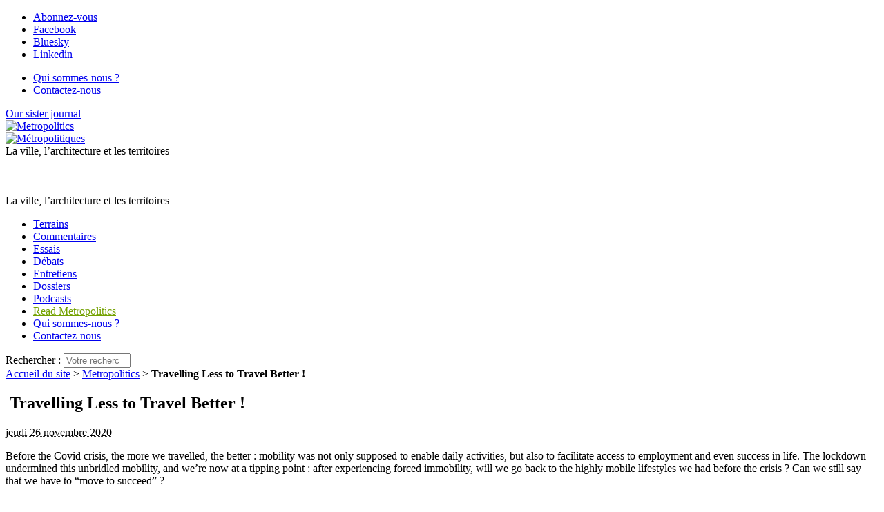

--- FILE ---
content_type: text/html; charset=utf-8
request_url: https://metropolitiques.eu/+Travelling-Less-to-Travel-Better+.html
body_size: 9811
content:
<!doctype html>
<!--[if lt IE 7 ]> <html dir="ltr" lang="en" xmlns="http://www.w3.org/1999/xhtml" xml:lang="en" class="ltr en no-js ie ie6"> <![endif]-->
<!--[if IE 7 ]> <html dir="ltr" lang="en" xmlns="http://www.w3.org/1999/xhtml" xml:lang="en" class="ltr en no-js ie ie7"> <![endif]-->
<!--[if IE 8 ]> <html dir="ltr" lang="en" xmlns="http://www.w3.org/1999/xhtml" xml:lang="en" class="ltr en no-js ie ie8"> <![endif]-->
<!--[if IE 9 ]> <html dir="ltr" lang="en" xmlns="http://www.w3.org/1999/xhtml" xml:lang="en" class="ltr en no-js ie ie9"> <![endif]-->
<!--[if (gt IE 9)|!(IE)]><!--> <html dir="ltr" lang="en" xmlns="http://www.w3.org/1999/xhtml" xml:lang="en" class="ltr en no-js"> <!--<![endif]-->
<head>
	<script type='text/javascript'>/*<![CDATA[*/(function(H){H.className=H.className.replace(/\bno-js\b/,'js')})(document.documentElement);/*]]>*/</script>
	<title>Travelling Less to Travel Better ! - Métropolitiques </title>
	<meta name="description" content=" Before the Covid crisis, the more we travelled, the better : mobility was not only supposed to enable daily activities, but also to facilitate access " />
	<link rel="canonical" href="https://metropolitiques.eu/+Travelling-Less-to-Travel-Better+.html" />
	<meta http-equiv="Content-Type" content="text/html; charset=utf-8" />
<meta name="viewport" content="width=device-width, initial-scale=1" />


<link rel="alternate" type="application/rss+xml" title="Syndiquer tout le site" href="spip.php?page=backend" />


<link rel="stylesheet" href="squelettes/bootstrap/css/bootstrap.min.css">


<link rel="stylesheet" href="squelettes/fontawesome/web-fonts-with-css/css/fontawesome-all.min.css">


<link href="https://fonts.googleapis.com/css?family=Open+Sans:400,400i,700,700i|Roboto+Condensed:700,700i|Roboto+Slab:400,700|PT+Serif:400,400i,700,700i&display=swap" rel="stylesheet">


<link rel="stylesheet" href="squelettes/css/canvas_css/canvas_style.css" type="text/css" />
<link rel="stylesheet" href="squelettes/css/canvas_css/swiper.css" type="text/css" />
<link rel="stylesheet" href="squelettes/css/canvas_css/dark.css" type="text/css" />
<link rel="stylesheet" href="squelettes/css/canvas_css/font-icons.css" type="text/css" />
<link rel="stylesheet" href="squelettes/css/canvas_css/animate.css" type="text/css" />
<link rel="stylesheet" href="squelettes/css/canvas_css/magnific-popup.css" type="text/css" />
<link rel="stylesheet" href="squelettes/css/canvas_css/responsive.css" type="text/css" />


<link rel="stylesheet" href="squelettes/css/spip.css" type="text/css" />
<script>
var mediabox_settings={"auto_detect":true,"ns":"box","tt_img":true,"sel_g":"#documents_portfolio a[type='image\/jpeg'],#documents_portfolio a[type='image\/png'],#documents_portfolio a[type='image\/gif']","sel_c":".mediabox","str_ssStart":"Diaporama","str_ssStop":"Arr\u00eater","str_cur":"{current}\/{total}","str_prev":"Pr\u00e9c\u00e9dent","str_next":"Suivant","str_close":"Fermer","str_loading":"Chargement\u2026","str_petc":"Taper \u2019Echap\u2019 pour fermer","str_dialTitDef":"Boite de dialogue","str_dialTitMed":"Affichage d\u2019un media","splash_url":"","lity":{"skin":"_simple-dark","maxWidth":"90%","maxHeight":"90%","minWidth":"400px","minHeight":"","slideshow_speed":"2500","opacite":"0.9","defaultCaptionState":"expanded"}};
</script>
<!-- insert_head_css -->
<link rel="stylesheet" href="plugins-dist/mediabox/lib/lity/lity.css?1765543488" type="text/css" media="all" />
<link rel="stylesheet" href="plugins-dist/mediabox/lity/css/lity.mediabox.css?1765543488" type="text/css" media="all" />
<link rel="stylesheet" href="plugins-dist/mediabox/lity/skins/_simple-dark/lity.css?1765543488" type="text/css" media="all" /><link rel='stylesheet' type='text/css' media='all' href='plugins-dist/porte_plume/css/barre_outils.css?1765543489' />
<link rel='stylesheet' type='text/css' media='all' href='local/cache-css/cssdyn-css_barre_outils_icones_css-a150e790.css?1760620346' />

<!-- CS vide -->

<link rel="stylesheet" type="text/css" href="plugins/auto/socialtags/v4.1.0/socialtags.css?1760620041" media="all" />
<link rel="stylesheet" type="text/css" href="plugins/auto/sociaux/v2.4.5/lib/socicon/style.css?1760620056" />
<link rel="stylesheet" type="text/css" href="plugins/auto/sociaux/v2.4.5/css/sociaux.css?1760620056" />
<link rel='stylesheet' type='text/css' media='all' href='plugins/auto/commandes/v3.1.0/css/commandes.css' />

<link rel='stylesheet' href='plugins/auto/cvtupload/v2.3.1/css/cvtupload.css?1765543556' type='text/css' media='all' />

<link href="plugins/auto/player/v4.3.0/css/player.css?1760619955" rel="stylesheet" /><link rel="stylesheet" href="plugins/auto/albums/v4.4.1/css/albums.css" type="text/css" />


<link rel="stylesheet" href="squelettes/css/perso.css" type="text/css" />



<script src="prive/javascript/jquery.js?1765543490" type="text/javascript"></script>

<script src="prive/javascript/jquery.form.js?1765543490" type="text/javascript"></script>

<script src="prive/javascript/jquery.autosave.js?1765543490" type="text/javascript"></script>

<script src="prive/javascript/jquery.placeholder-label.js?1765543490" type="text/javascript"></script>

<script src="prive/javascript/ajaxCallback.js?1765543490" type="text/javascript"></script>

<script src="prive/javascript/js.cookie.js?1765543490" type="text/javascript"></script>
<!-- insert_head -->
<script src="plugins-dist/mediabox/lib/lity/lity.js?1765543488" type="text/javascript"></script>
<script src="plugins-dist/mediabox/lity/js/lity.mediabox.js?1765543488" type="text/javascript"></script>
<script src="plugins-dist/mediabox/javascript/spip.mediabox.js?1765543488" type="text/javascript"></script><script type='text/javascript' src='plugins-dist/porte_plume/javascript/jquery.markitup_pour_spip.js?1765543489'></script>
<script type='text/javascript' src='plugins-dist/porte_plume/javascript/jquery.previsu_spip.js?1765543489'></script>
<script type='text/javascript' src='local/cache-js/jsdyn-javascript_porte_plume_start_js-ae623a68.js?1760620346'></script>
<script src="https://metropolitiques.eu/plugins/auto/ancresdouces/v3.0.0/js/jquery.scrollto.js" type="text/javascript"></script><script src="https://metropolitiques.eu/plugins/auto/ancresdouces/v3.0.0/js/jquery.localscroll.js" type="text/javascript"></script><script type="text/javascript">/* <![CDATA[ */
function ancre_douce_init() {
	if (typeof jQuery.localScroll=="function") {
		jQuery.localScroll({autoscroll:false, hash:true, onAfter:function(anchor, settings){ 
			jQuery(anchor).attr('tabindex', -1).on('blur focusout', function () {
				// when focus leaves this element, 
				// remove the tabindex attribute
				jQuery(this).removeAttr('tabindex');
			}).focus();
		}});
	}
}
if (window.jQuery) jQuery(document).ready(function() {
	ancre_douce_init();
	onAjaxLoad(ancre_douce_init);
});
/* ]]> */</script>
<!-- Debut CS -->
<script type="text/javascript"><!--
var cs_prive=window.location.pathname.match(/\/ecrire\/$/)!=null;
jQuery.fn.cs_todo=function(){return this.not('.cs_done').addClass('cs_done');};
if(window.jQuery) {
var cs_sel_jQuery='';
var cs_CookiePlugin="prive/javascript/js.cookie.js";
}
// --></script>

<!-- Fin CS -->

<link rel="shortcut icon" href="local/cache-gd2/eb/ac5f93d9007f85d1b50ab8314eab0d.ico?1760620426" type="image/x-icon" />
<link rel="apple-touch-icon" sizes="57x57" href="local/cache-gd2/51/2039487764e1f8e393a602d0df53eb.png?1760620426" />
<link rel="apple-touch-icon" sizes="114x114" href="local/cache-gd2/80/6b5788e556c35a2fe4447ad5cfb1b8.png?1760620409" />
<link rel="apple-touch-icon" sizes="72x72" href="local/cache-gd2/b5/3124f5018c6c4dd48289199e85653c.png?1760620426" />
<link rel="apple-touch-icon" sizes="144x144" href="local/cache-gd2/33/5f1253879db703571573132dd2763c.png?1760620426" />
<link rel="apple-touch-icon" sizes="60x60" href="local/cache-gd2/72/1bf25be1fe6313bc4ebf83ab6925a5.png?1760620426" />
<link rel="apple-touch-icon" sizes="120x120" href="local/cache-gd2/7c/68bf513e4fa4ae7c756683e804c2ae.png?1760620426" />
<link rel="apple-touch-icon" sizes="76x76" href="local/cache-gd2/b0/c9cf44ae90388aa20a0164fabad4c9.png?1760620426" />
<link rel="icon" type="image/png" href="local/cache-gd2/b1/e6fb8a82103bc70020f05a0af136cf.png?1760620426" sizes="96x96" />
<link rel="icon" type="image/png" href="local/cache-gd2/9d/389978653a32b327aa4095c09167c6.png?1760620427" sizes="16x16" />
<link rel="icon" type="image/png" href="local/cache-gd2/60/e4bdff1718fc5e7aa2dc1cf9f33ed8.png?1760620409" sizes="32x32" />
<link rel="icon" type="image/png" href="local/cache-gd2/26/9ba797d730ef2d21fe490620fae6ab.png?1760620427" sizes="192x192" />
<meta name="msapplication-TileImage" content="local/cache-gd2/80/6b5788e556c35a2fe4447ad5cfb1b8.png?1760620409" />

<meta name="msapplication-TileColor" content="#73a000" />
<meta name="theme-color" content="#73a000" /><script type='text/javascript' src='prive/javascript/js.cookie.js?1765543490'></script>
<script src='local/cache-js/jsdyn-socialtags_js-96fc526a.js?1760620346' type='text/javascript'></script>
<link rel='stylesheet' href='local/cache-css/cssdyn-tarteaucitron_custom_css-bc9c8c3d.css?1760620346' type='text/css' /><script type='text/javascript' src='plugins/auto/tarteaucitron/v1.9.2/lib/tarteaucitron/tarteaucitron.js' id='tauc'></script>
<script type="text/javascript">
	tarteaucitron.init({
		"privacyUrl": "", /* Privacy policy url */

		"hashtag": "#tarteaucitron", /* Ouverture automatique du panel avec le hashtag */
		"cookieName": "tarteaucitron", /* Cookie name */

		"orientation": "bottom", /* le bandeau doit être en haut (top), au milieu (middle) ou en bas (bottom) ? */

		"groupServices": false, /* Group services by category */
		"closePopup": false, /* Show a close X on the banner */

		/* Gestion petit bandeau */
		"showAlertSmall": false, /* afficher le petit bandeau en bas à droite ? */
		"cookieslist": false, /* Afficher la liste des cookies installés ? */

		/* Gestion de la petite icone Cookie */
		"showIcon": false, /* Show cookie Icon or not */
		
		"iconPosition": "BottomRight", /* BottomRight, BottomLeft, TopRight and TopLeft */

		"adblocker": false, /* Afficher un message si un adblocker est détecté */

		/* Gestion grand bandeau */
		"DenyAllCta" : true, /* Show the deny all button */
		"AcceptAllCta" : true, /* Show the accept all button when highPrivacy on */
		"highPrivacy": true, /* Si true, affiche le bandeau de consentement. Sinon, le consentement est implicite. */

		"handleBrowserDNTRequest": true, /* If Do Not Track == 1, disallow all */

		"removeCredit": false, /* supprimer le lien vers la source ? */

		"useExternalCss": false, /* If false, the tarteaucitron.css file will be loaded */
		"useExternalJs": false, /* If false, the tarteaucitron.js file will be loaded */

		

		"moreInfoLink": false, /* Show more info link */
		

		"mandatory": true, /* Show a message about mandatory cookies */

		"googleConsentMode": true, /* Activer le Google Consent Mode v2 pour Google ads & GA4 */
		"bingConsentMode": true, /* Activer le Bing Consent Mode pour Clarity & Bing Ads */
		"softConsentMode": false, /* Soft consent mode (le consentement est requis pour charger les tags) */
	});

	var tarteaucitronCustomText = {
		
		
		"icon": 'Gestionnaire de cookies - ouverture d’une fenêtre'
	}

	var tarteaucitronForceLanguage = 'fr';
</script>
<script type="text/javascript" src="plugins/auto/galleria/v2.3.0/galleria/galleria.min.js?1761158693"></script>


<script src="squelettes/js/script.js" type="text/javascript"></script>


<script type="text/javascript">

  var _gaq = _gaq || [];
  _gaq.push(['_setAccount', 'UA-19888887-1']);
  _gaq.push(['_trackPageview']);

  (function() {
    var ga = document.createElement('script'); ga.type = 'text/javascript'; ga.async = true;
    ga.src = ('https:' == document.location.protocol ? 'https://ssl' : 'http://www') + '.google-analytics.com/ga.js';
    var s = document.getElementsByTagName('script')[0]; s.parentNode.insertBefore(ga, s);
  })();

</script>

<meta name="generator" content="SPIP 4.4.7" />	
	<link rel="alternate" type="application/rss+xml" title="Derni&egrave;res br&egrave;ves" href="spip.php?page=backend-breves" />
<!-- Plugin Métas + -->
<!-- Dublin Core -->
<link rel="schema.DC" href="https://purl.org/dc/elements/1.1/" />
<link rel="schema.DCTERMS" href="https://purl.org/dc/terms/" />
<meta name="DC.Format" content="text/html" />
<meta name="DC.Type" content="Text" />
<meta name="DC.Language" content="en" />
<meta name="DC.Title" lang="en" content="Travelling Less to Travel Better ! &#8211; M&#233;tropolitiques" />
<meta name="DC.Description.Abstract" lang="en" content="Before the Covid crisis, the more we travelled, the better : mobility was not only supposed to enable daily activities, but also to facilitate access to employment and even success in life. The&#8230;" />

<meta name="DC.Date.Modified" content="2020-11-26" />
<meta name="DC.Identifier" content="https://metropolitiques.eu/+Travelling-Less-to-Travel-Better+.html" />
<meta name="DC.Publisher" content="M&#233;tropolitiques " />
<meta name="DC.Source" content="https://metropolitiques.eu" />

<meta name="DC.Creator" content="M&#233;tropolitiques" />


<meta name="DC.Subject" content="Mobile Lives Forum" />




<!-- Open Graph -->
 
<meta property="og:rich_attachment" content="true" />

<meta property="og:site_name" content="M&#233;tropolitiques " />
<meta property="og:type" content="article" />
<meta property="og:title" content="Travelling Less to Travel Better ! &#8211; M&#233;tropolitiques" />
<meta property="og:locale" content="en_EN" />
<meta property="og:url" content="https://metropolitiques.eu/+Travelling-Less-to-Travel-Better+.html" />
<meta property="og:description" content="Before the Covid crisis, the more we travelled, the better : mobility was not only supposed to enable daily activities, but also to facilitate access to employment and even success in life. The&#8230;" />

 

<meta property="og:image" content="https://metropolitiques.eu/local/cache-vignettes/L130xH68/523dc37b5a6fda895deafb9b745bc6-00289.jpg" />
<meta property="og:image:width" content="130" />
<meta property="og:image:height" content="68" />
<meta property="og:image:type" content="image/jpeg" />




<meta property="article:modified_time" content="2020-11-26" />

<meta property="article:author" content="M&#233;tropolitiques" />


<meta property="article:tag" content="Mobile Lives Forum" />







<!-- Twitter Card -->
<meta name="twitter:card" content="summary_large_image" />
<meta name="twitter:title" content="Travelling Less to Travel Better ! &#8211; M&#233;tropolitiques" />
<meta name="twitter:description" content="Before the Covid crisis, the more we travelled, the better : mobility was not only supposed to enable daily activities, but also to facilitate access to employment and even success in life. The&#8230;" />
<meta name="twitter:dnt" content="on" />
<meta name="twitter:url" content="https://metropolitiques.eu/+Travelling-Less-to-Travel-Better+.html" />

<meta name="twitter:image" content="https://metropolitiques.eu/local/cache-vignettes/L130xH65/76f0108fab9e57f8eb6bf87321baeb-eb48b.jpg?1760630732" />
</head>

<body class="pas_surlignable page_breve">
<div class="page">

		<div id="top-bar d-none d-sm-block">

	<div class="container clearfix">

		<div class="col_half nobottommargin d-none d-sm-block">

			<!-- Top Social
			============================================= -->
			<div class="top-links">
				<ul class="sf-js-enabled clearfix" style="touch-action: pan-y;">
					<li><a href="spip.php?page=inscription_newsletter" class="mediabox boxIframe boxWidth-500px boxHeight-400px"><i class="icon-email3"></i> <span class="d-none d-sm-inline">Abonnez-vous </span></a></li>
					<li><a href="https://www.facebook.com/M%C3%A9tropolitiqueseu-118595414870167/" target="_blank"><i class="icon-facebook"></i> <span class="d-none d-sm-inline">Facebook</span></a></li>
						<li><a href="https://bsky.app/profile/metropolitiques.bsky.social" target="_blank"><i class="icon-link"></i> <span class="d-none d-sm-inline">Bluesky</span></a></li>
						<li><a href="https://www.linkedin.com/company/metropolitiques-eu/" target="_blank"><i class="icon-linkedin"></i> <span class="d-none d-sm-inline">Linkedin</span></a></li>
						
					
				</ul>
			</div><!-- #top-social end -->

		</div>

		<div class="col_half d-none d-sm-block float-right text-right fright col_last nobottommargin">
			
			<!-- Top Links
			============================================= -->
			<div class="top-links float-right">
				<ul class="sf-js-enabled clearfix" style="touch-action: pan-y;">
					<li><a href="Qui-sommes-nous.html"><i class="icon-info"></i> <span class="d-none d-sm-inline">Qui sommes-nous ?</span></a></li>
						
					<li><a href="Contact-21.html"><i class="icon-pencil2"></i> <span class="d-none d-sm-inline">Contactez-nous</span></a></li>
						
					<!-- FORMULAIRE DE DONS EFFACÉ <li><a href="spip.php?page=don" class="mediabox boxIframe boxWidth-900px boxHeight-650px"><i class="icon-heart3"></i> <span class="d-none d-sm-inline">Soutenez-nous </span></a></li>-->
				</ul>
			</div><!-- .top-links end -->

		</div>

	</div>

</div>
<!-- #top-bar end -->

<header id="header" class="sticky-style-2">
	
	<div class="container clearfix">
		
		<div class="row">
			
			<div class="col d-none d-lg-block text-left">
				<a href="http://metropolitics.org" class="lien_sister_journal">Our sister journal <br> <img src="squelettes/img/metropolitics-logo-texte.png" alt="Metropolitics"></a>
					
			</div><!-- /col -->
			
			<div class="col-12 col-lg-6 text-center">

				<!-- Logo
					============================================= -->
					<div id="logo-met" class="divcenter" style="height: 90px;"
						>
						<a rel="start" href="https://metropolitiques.eu" class="logo-site">
								<img
	src="local/cache-vignettes/L403xH56/siteon0-b9b71.png?1760619607" class='divcenter' width='403' height='56' alt='M&#233;tropolitiques ' title='Accueil' />
								</a>
							
							
						
						<div id="slogan">La ville, l’architecture et les territoires </div>
						
					</div><!-- #logo end -->
					
					<div id="slogan" class="d-none text-center">La ville, l’architecture et les territoires </div>
			
			</div><!-- /col -->
			
			<div class="col d-none d-sm-block text-right">
					
					<!-- FORMULAIRE DE DONS EFFACÉ <span class="donate_nav">Faites un don : </span>
					
					<a href="spip.php?page=don" class="mediabox boxIframe boxWidth-900px boxHeight-650px button button-rounded button-small button-reveal button-metrogreen tright"><i class="icon-angle-right"></i><span>Soutenez-nous </span></a>-->
				
			</div><!-- /col -->

		</div>
		
	</div><!-- /container -->
	
	<div id="header-wrap">


		<!-- Primary Navigation
		============================================= -->
		<nav id="primary-menu" class="style-2 center">
	
			<div class="container clearfix">
	
				<div id="primary-menu-trigger"><i class="icon-reorder"></i></div>
	
				<ul class="">
					
						<li><a href="-Terrains-.html"><div>Terrains</div></a></li>
					
						<li><a href="-Commentaires-.html"><div>Commentaires</div></a></li>
					
						<li><a href="-Essais-.html"><div>Essais</div></a></li>
					
						<li><a href="-Debats-.html"><div>Débats</div></a></li>
					
						<li><a href="-Entretiens-.html"><div>Entretiens</div></a></li>
					
						<li><a href="-Dossiers-.html"><div>Dossiers</div></a></li>
					
					
						<li class="podcast_menu"><a href="-Emissions-.html"><div>Podcasts</div></a></li>
					
					
					<li class="d-lg-none"><a href="http://metropolitics.org" style="color: #73A100">Read Metropolitics</a></li>
						
				
					<li class="d-lg-none"><a href="Qui-sommes-nous.html"><i class="icon-info"></i> Qui sommes-nous ?</a></li>
						
					
					<li class="d-lg-none"><a href="Contact-21.html"><i class="icon-pencil2"></i> Contactez-nous</a></li>
						
					
					<!-- FORMULAIRE DE DONS EFFACÉ <li class="d-lg-none"><a href="spip.php?page=don" class="mediabox boxIframe boxWidth-900px boxHeight-650px"><i class="icon-heart3"></i> Soutenez-nous </a></li>-->
					
				</ul>
				
				<!-- Top Search
============================================= -->
<div class="formulaire_spip formulaire_recherche" id="top-search">
	<a href="#" id="top-search-trigger"><i class="icon-search3"></i><i class="icon-line-cross"></i></a>
	<form action="spip.php?page=recherche" method="get"><div class="editer-groupe">
		<input name="page" value="recherche" type="hidden"
>
		
		<label class="offscreen" for="recherche">Rechercher :</label>
		<input type="search" class="form-control" size="10" name="recherche" id="recherche" placeholder="Votre recherche..." accesskey="4" autocapitalize="off" autocorrect="off">
	</div></form>
</div><!-- #top-search end -->					
			</div>
	
	
		</nav><!-- #primary-menu end -->

	</div>

</header><!-- #header end -->	
	<main role="main" class="container">
    	<div class="row">
	    	
	    	<div class="col-md-8 blog-main">
				
				<div class="wrapper">
				<article class="content" id="content">
					<nav class="arbo"><a href="https://metropolitiques.eu/" >Accueil du site</a> &gt; <a href="-Metropolitics-.html">Metropolitics</a> &gt; <strong class="on">Travelling Less to Travel Better !</strong></nav>
			
					<header class="cartouche clearfix">
						<h1 class="surlignable"><img
	src="local/cache-vignettes/L130xH200/breveon854-1a0fa.jpg?1760630732" class='spip_logo' width='130' height='200'
	alt="" /> Travelling Less to Travel Better&nbsp;!</h1>
						<p class="info-publi"><abbr class="published" title="2020-11-26T19:15:04Z">jeudi 26 novembre 2020</abbr></p>
					</header>
					
					<div class="texte"><p>Before the Covid crisis, the more we travelled, the better&nbsp;: mobility was not only supposed to enable daily activities, but also to facilitate access to employment and even success in life. The lockdown undermined this unbridled mobility, and we’re now at a tipping point&nbsp;: after experiencing forced immobility, will we go back to the highly mobile lifestyles we had before the crisis&nbsp;? Can we still say that we have to &#8220;move to succeed&#8221;&nbsp;?</p></div>
					<hr /><p class="hyperlien">Voir en ligne : <a href="https://en.forumviesmobiles.org/2020/11/02/travelling-less-travel-better-13463?utm_source=metropolitics&amp;utm_medium=breve&amp;utm_campaign=2020_11_25">the Mobiles Lives Forum</a></p>
					
					
					
					<a href="#forum" name="forum" id="forum"></a>					<h2>Un message, un commentaire ?</h2>
					<div class="formulaire_spip formulaire_forum ajax" id="formulaire_forum">

	
	

	

	 


	


	<form action="/+Travelling-Less-to-Travel-Better+.html#formulaire_forum" method="post" enctype='multipart/form-data'>
		<div>
			<span class="form-hidden"><input name='formulaire_action' type='hidden'
		value='forum'><input name='formulaire_action_args' type='hidden'
		value='0/noJskLVHRlBg9TS5cfCByZDE9pksWOBxTOGv9BE4dbFF+6FHre/a1QgExAYStUuOxx0pZaCbmr3vVmS6obMTsw/rX3SGHqinywK0Wh9IQzP3qwdUoLeZ3CTWmf6r7rIBLy6KwF7PNMlNhd'><input name='formulaire_action_sign' type='hidden'
		value=''><input type='hidden' name='id_breve' value='854' /><input type='hidden' name='id_objet' value='854' /><input type='hidden' name='objet' value='breve' /><input type='hidden' name='id_forum' value='' /><input type='hidden' name='arg' value='' /><input type='hidden' name='hash' value='' /><input type='hidden' name='verif_' value='ok' /><input type='hidden' name='autosave' class='autosaveactive' value='forum_9db6d7ba4e7efc6e5d1a6e24caac5f72'><script>if (window.jQuery) jQuery(function(){
		  $("input.autosaveactive").closest("form:not(.autosaveon)").autosave({url:"https://metropolitiques.eu/"}).addClass("autosaveon");
			});</script><input type='hidden' name='_jeton' value='eef00e947efb3a28b973f1591fa7cf7803044577933a2ef0d7ac86fd0d41e1ff' /></span>
			<input type="hidden" name="id_forum" value="0"/>
			

			

			 

			<fieldset class="qui saisie_qui">
	<legend>Qui êtes-vous ?</legend>

 
	<div class="editer saisie_session_email" style="display: none;">
	<label for="give_me_your_email">Veuillez laisser ce champ vide :</label>
	<input type="text" class="text email" name="email_nobot" id="give_me_your_email" value="" size="10" />
</div><div class="editer-groupe">
		<div class='editer saisie_session_nom'>
			<label for="session_nom">Nom</label><input type="text" class="text" name="session_nom" id="session_nom" value="" size="40" />
			
		</div>
		<div class='editer saisie_session_email'>
			<label for="session_email">Courriel (non publié)</label><input type="email" class="text email" name="session_email" id="session_email" value="" size="40" />
		</div>
		 

	</div>
	

</fieldset>
			<fieldset class="fieldset fieldset-texte">
				<legend>Ajoutez votre commentaire ici</legend>
				<input type="hidden" name="titre" id="titre" value="Travelling Less to Travel Better!" />
				<div class="editer-groupe">
					<div class='editer saisie_texte obligatoire'>
						<label for='texte'>Texte de votre message</label>
						
						<p class="explication saisie_texte_info">
							Ce formulaire accepte les raccourcis SPIP <code>[-&gt;url] {{gras}} {italique} &lt;quote&gt; &lt;code&gt;</code> et le code HTML <code>&lt;q&gt; &lt;del&gt; &lt;ins&gt;</code>. Pour créer des paragraphes, laissez simplement des lignes vides.
						</p>
						<textarea name="texte" id="texte" rows="12" cols="60" 
						required="required"></textarea>
					</div>
					
					
					
				</div>
			</fieldset>

			

			
			<p style="display: none;">
				<label for="nobot_forum">Veuillez laisser ce champ vide :</label>
				<input type="text" class="text" name="nobot" id="nobot_forum" value="" size="10"/>
			</p>
			<p class="boutons"><input type="submit" class="submit" name="previsualiser_message" value="Prévisualiser"/></p>
			
		</div>
	</form>
	
</div>
			
				</article><!--.content-->
				</div><!--.wrapper-->
			</div><!--.col .blog-main-->
	
			<aside class="col-md-4 blog-sidebar">
		
				<div class="widget clearfix">
	<h4>Metropolitics</h4>
	<ul class="list-unstyled mb-0">
	
		<li>
			<a href="-Debates-.html">Debates</a>
			
		</li>
	
		<li>
			<a href="-Essays-.html">Essays</a>
			
		</li>
	
		<li>
			<a href="-From-the-Field-15-.html">From the Field</a>
			
		</li>
	
		<li>
			<a href="-Infos-Contact-7-.html">Infos/Contact</a>
			
		</li>
	
		<li>
			<a href="-Interviews-.html">Interviews</a>
			
		</li>
	
		<li>
			<a href="-Reviews-.html">Reviews</a>
			
		</li>
	
		<li>
			<a href="-Series-.html">Series</a>
			
		</li>
	

	</ul>
</div>
				
				
				<div class="menu menu_breves p-3">
					<h4 class="font-italic">Autres br&egrave;ves</h4>
					<ul class="list-unstyled mb-0">
						
						<li>17 novembre 2025 &ndash; <a href="+Say-what-you-like-about-Sadiq-Khan-s-no-go-hellscape-Britain-s-cities-prove-the+.html">Say what you like about "Sadiq Khan’s no-go hellscape" – Britain’s cities prove the right-wing agitators wrong</a></li>
						
						<li>12 septembre 2025 &ndash; <a href="+Our-hallway-s-big-enough-to-play-football-in-The-council-housing-that-feels+.html"> &#8220;Our hallway’s big enough to play football in&nbsp;!&#8221; The council housing that feels like a holiday resort</a></li>
						
						<li>8 septembre 2025 &ndash; <a href="+Saudi-Arabia-How-is-Mobility-Being-Transformed-in-the-Oil-Kingdom+.html">Saudi Arabia&nbsp;: How is Mobility Being Transformed in the Oil Kingdom&nbsp;?</a></li>
						
						<li>8 septembre 2025 &ndash; <a href="+Transport-for-Suburbia-Beyond-the-Automobile-Age-by-Paul-Mess+.html"><i>Transport for Suburbia&nbsp;: Beyond the Automobile Age</i> (Paul Mees)</a></li>
						
						<li>8 septembre 2025 &ndash; <a href="+Geopolitics-and-electric-vehicles-the-rise-of-climate-protectionism+.html">Geopolitics and Electric Vehicles&nbsp;: The Rise of Climate Protectionism</a></li>
						
						<li>27 mars 2025 &ndash; <a href="+One-Way-to-Fight-Rising-Food-Prices-Public-Grocery-Stores+.html">One Way to Fight Rising Food Prices&nbsp;: Public Grocery Stores</a></li>
						
						<li>27 février 2025 &ndash; <a href="+The-Quiet-Power-of-Car-Free-Neighborhoods+.html">The Quiet Power of Car-Free Neighborhoods</a></li>
						
						<li>27 février 2025 &ndash; <a href="+What-Happened-to-Hanging-Out-on-the-Street+.html">What Happened to Hanging Out on the Street&nbsp;?</a></li>
						
						<li>25 février 2025 &ndash; <a href="+Archive-Electric-mobility-and-the-Chinese-middle-classes+.html">Archive | Electric mobility and the Chinese middle classes</a></li>
						
						<li>24 février 2025 &ndash; <a href="+Harnessing-social-tipping-dynamics-for-the-ecological-transition-the-case-of+.html">Archive | Harnessing social tipping dynamics for the ecological transition&nbsp;: the case of the electric car</a></li>
						
					</ul>
				</div>
				
		
				
				
				<div class="menu p-3">
					<h4 class="font-italic">Mots-cl&eacute;s</h4>
					<ul class="list-unstyled mb-0">
					
						<li><a href="+-Mobile-Lives-Forum-+.html" rel="tag">Mobile Lives Forum</a></li>
					
					</ul>
				</div>
				
				
			</aside><!--.aside-->
			
		</div><!--.row-->
	</main><!--.main container-->

	<section id="large_partenaires_plus" class="text-left maginbottom4">
	<div class="container clearfix">
		
		<div class="row justify-content-md-center">
			<div class="col-12 col-md-4">
				
					<div class="float-left mr-2"><a href="http://www.cnrs.fr/" target="_blank"><img
	src="local/cache-vignettes/L80xH80/siteon33-3db87.jpg?1760620416" class='spip_out' width='80' height='80' alt='Centre national de recherche scientifique (CNRS)' /></a></div>
					<span>Revue soutenue par l’Institut des Sciences Humaines et Sociales du CNRS </span>
				
			</div>
		</div>	
	</div>
</section>


<div class="container clearfix text-center">
	<h2 class="large_tab bg-metrosilver"><span>Partenaires </span></h2>
</div>
<section id="large-partenaires" class="bg-metrosilver">
	<div class="container clearfix">
		
		<div id="oc-clients" class="owl-carousel image-carousel carousel-widget owl-loaded owl-drag" data-margin="40" data-loop="true" data-nav="false" data-autoplay="5000" data-pagi="false" data-items-xs="2" data-items-sm="3" data-items-md="4" data-items-lg="5" data-items-xl="5">
			
			
			<div class="oc-item">
				<a href="http://www.cnrs.fr/"><img
	src="local/cache-gd2/05/cb45f83d20aa45cf9efcfd05f34cb2.png?1760620436" class='spip_logo' width='170' height='170'
	alt="" /></a>
			</div>
			
			<div class="oc-item">
				<a href="https://www.mshparisnord.fr"><img
	src="local/cache-gd2/18/5260eb61d44a1558f4c2baf979f3ea.png?1760620436" class='spip_logo' width='170' height='170'
	alt="" /></a>
			</div>
			
			<div class="oc-item">
				<a href="http://forumviesmobiles.org"><img
	src="local/cache-gd2/77/37318a1fae86ddf769108d38b6a249.png?1760620436" class='spip_logo' width='170' height='170'
	alt="" /></a>
			</div>
			
			<div class="oc-item">
				<a href="https://www.anru.fr/"><img
	src="local/cache-gd2/f5/45d49fe2c9caf46e2ddddd2b909a3e.png?1760620436" class='spip_logo' width='170' height='170'
	alt="" /></a>
			</div>
			
			<div class="oc-item">
				<a href="https://www.urbanisme-puca.gouv.fr"><img
	src="local/cache-gd2/4a/e200414ba071a6d2921cb938813db3.png?1760620436" class='spip_logo' width='170' height='170'
	alt="" /></a>
			</div>
			
			<div class="oc-item">
				<a href="https://www.baruch.cuny.edu/mspia"><img
	src="local/cache-gd2/0e/78f00e8d29611280f9c7d98e5d641e.png?1760620436" class='spip_logo' width='170' height='170'
	alt="" /></a>
			</div>
			
			<div class="oc-item">
				<a href="http://urbanresearchnetwork.org/"><img
	src="local/cache-gd2/83/92e9f86eb763f942aa4fe3c1d632f6.png?1760620436" class='spip_logo' width='170' height='170'
	alt="" /></a>
			</div>
			
			<div class="oc-item">
				<a href="http://www.gc.cuny.edu/CUR"><img
	src="local/cache-gd2/4b/090da85f0a7534e3d2aae05c515398.png?1760620436" class='spip_logo' width='170' height='170'
	alt="" /></a>
			</div>
			
			
		</div>
		
	</div><!-- /container -->
</section>


<footer id="footer" class="dark">

	
	<div id="copyrights">

		<div class="container clearfix">

			<div class="">
				 2010 - 2026 Métropolitiques  <br>

				<div class="copyright-links"><a rel="contents" href="spip.php?page=plan" class="first">Plan du site</a>
  / <a href="spip.php?page=login&amp;url=%2BTravelling-Less-to-Travel-Better%2B.html" rel="nofollow" class='login_modal'>Se connecter</a> / 
<a rel="nofollow" href="Mentions-legales.html">Mentions légales</a> /	
<a href="spip.php?page=backend" rel="alternate" title="Syndiquer tout le site" class="last">RSS&nbsp;2.0</a></div>
			</div>

				<div class="clear"></div>

			</div>

		</div>

	</div><!-- #copyrights end -->

</footer><!-- #footer end -->




<script src="squelettes/js/popper.min.js"></script>
<script src="squelettes/bootstrap/js/bootstrap.min.js"></script>

<!-- Go To Top
============================================= -->
<div id="gotoTop" class="icon-angle-up"></div>

<!-- External JavaScripts
============================================= -->
<script src="squelettes/js_canvas/plugins.js"></script>

<!-- Footer Scripts
============================================= -->
<script src="squelettes/js_canvas/functions.js"></script>


<script src="squelettes/js/jquery.responsiveVideo.js" type="text/javascript"></script>
<script>
$( 'body' ).responsiveVideo();
</script>
</div><!--.page-->
<script type="text/javascript">like_share-inline-t2
<div class="fb-like" data-layout="standard" data-action="like" data-share="true"></div>
like-inline-t2
<div class="fb-like" data-layout="standard" data-action="like" data-share="false"></div>
like_share-bubble-t2
<div class="fb-like" data-layout="box_count" data-action="like" data-share="true"></div>
like-bubble-t2
<div class="fb-like" data-layout="box_count" data-action="like" data-share="false"></div>
like_share-horizontal-t2
<div class="fb-like" data-layout="button_count" data-action="like" data-share="true"></div>
like-horizontal-t2
<div class="fb-like" data-layout="button_count" data-action="like" data-share="false"></div>
like_share-none-t2
<div class="fb-like" data-layout="button" data-action="like" data-share="true"></div>
like-none-t2
<div class="fb-like" data-layout="button" data-action="like" data-share="false"></div>
recommend_share-inline-t2
<div class="fb-like" data-layout="standard" data-action="recommend" data-share="true"></div>
recommend-inline-t2
<div class="fb-like" data-layout="standard" data-action="recommend" data-share="false"></div>
recommend_share-bubble-t2
<div class="fb-like" data-layout="box_count" data-action="recommend" data-share="true"></div>
recommend-bubble-t2
<div class="fb-like" data-layout="box_count" data-action="recommend" data-share="false"></div>
recommend_share-horizontal-t2
<div class="fb-like" data-layout="button_count" data-action="recommend" data-share="true"></div>
recommend-horizontal-t2
<div class="fb-like" data-layout="button_count" data-action="recommend" data-share="false"></div>
recommend_share-none-t2
<div class="fb-like" data-layout="button" data-action="recommend" data-share="true"></div>
recommend-none-t2
<div class="fb-like" data-layout="button" data-action="recommend" data-share="false"></div>
(tarteaucitron.job = tarteaucitron.job || []).push('facebook');
tweet-bubble-t2
<span class="tacTwitter"></span><a href="https://twitter.com/share" class="twitter-share-button" data-via="ptac_twitter_username" data-count="vertical" data-dnt="true"></a>
tweet-horizontal-t2
<span class="tacTwitter"></span><a href="https://twitter.com/share" class="twitter-share-button" data-via="ptac_twitter_username" data-count="horizontal" data-dnt="true"></a>
tweet-none-t2
<span class="tacTwitter"></span><a href="https://twitter.com/share" class="twitter-share-button" data-via="ptac_twitter_username" data-count="none" data-dnt="true"></a>
tweet-bubble-t3
<span class="tacTwitter"></span><a data-size="large" href="https://twitter.com/share" class="twitter-share-button" data-via="ptac_twitter_username" data-count="vertical" data-dnt="true"></a>
tweet-horizontal-t3
<span class="tacTwitter"></span><a data-size="large" href="https://twitter.com/share" class="twitter-share-button" data-via="ptac_twitter_username" data-count="horizontal" data-dnt="true"></a>
tweet-none-t3
<span class="tacTwitter"></span><a data-size="large" href="https://twitter.com/share" class="twitter-share-button" data-via="ptac_twitter_username" data-count="none" data-dnt="true"></a>
follow-horizontal-t2
<span class="tacTwitter"></span><a href="https://twitter.com/ptac_twitter_username" class="twitter-follow-button" data-show-count="horizontal" data-dnt="true"></a>
follow-none-t2
<span class="tacTwitter"></span><a href="https://twitter.com/ptac_twitter_username" class="twitter-follow-button" data-show-count="false" data-dnt="true"></a>
follow-horizontal-t3
<span class="tacTwitter"></span><a href="https://twitter.com/ptac_twitter_username" class="twitter-follow-button" data-show-count="horizontal" data-size="large" data-dnt="true"></a>
follow-none-t3
<span class="tacTwitter"></span><a href="https://twitter.com/ptac_twitter_username" class="twitter-follow-button" data-show-count="false" data-size="large" data-dnt="true"></a>
(tarteaucitron.job = tarteaucitron.job || []).push('twitter');
tarteaucitron.user.googleFonts = 'ptac_families';
(tarteaucitron.job = tarteaucitron.job || []).push('googlefonts');
</script></body>
</html>

